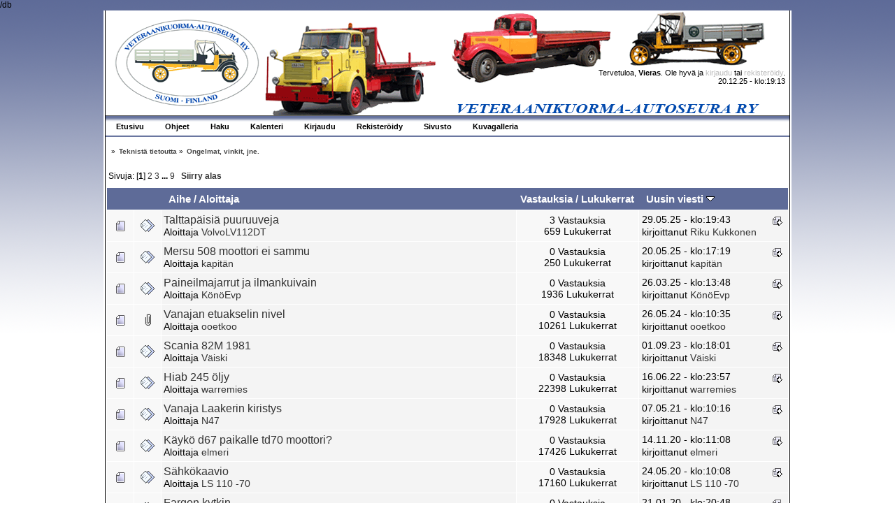

--- FILE ---
content_type: text/html; charset=ISO-8859-1
request_url: https://foorumi.vetku.fi/index.php/board,10.0.html?PHPSESSID=91db84dc0111f7fda9f2024c5d95e391
body_size: 4904
content:
/db<!DOCTYPE html PUBLIC "-//W3C//DTD XHTML 1.0 Transitional//EN" "http://www.w3.org/TR/xhtml1/DTD/xhtml1-transitional.dtd">
<html xmlns="http://www.w3.org/1999/xhtml">
<head>
	<link rel="stylesheet" type="text/css" href="https://foorumi.vetku.fi/Themes/pohja/css/index.css?fin20" />
	<link rel="stylesheet" type="text/css" href="https://foorumi.vetku.fi/Themes/default/css/webkit.css" />
	<script type="text/javascript" src="https://foorumi.vetku.fi/Themes/default/scripts/script.js?fin20"></script>
	<script type="text/javascript" src="https://foorumi.vetku.fi/Themes/pohja/scripts/theme.js?fin20"></script>
	<script type="text/javascript"><!-- // --><![CDATA[
		var smf_theme_url = "https://foorumi.vetku.fi/Themes/pohja";
		var smf_default_theme_url = "https://foorumi.vetku.fi/Themes/default";
		var smf_images_url = "https://foorumi.vetku.fi/Themes/pohja/images";
		var smf_scripturl = "https://foorumi.vetku.fi/index.php?PHPSESSID=91db84dc0111f7fda9f2024c5d95e391&amp;";
		var smf_iso_case_folding = false;
		var smf_charset = "ISO-8859-1";
		var ajax_notification_text = "Ladataan...";
		var ajax_notification_cancel_text = "Peruuta";
	// ]]></script>
	<meta http-equiv="Content-Type" content="text/html; charset=ISO-8859-1" />
	<meta name="description" content="Ongelmat, vinkit, jne." />
	<title>Ongelmat, vinkit, jne.</title>
	<link rel="canonical" href="https://foorumi.vetku.fi/index.php?board=10.0" />
	<link rel="help" href="https://foorumi.vetku.fi/index.php?PHPSESSID=91db84dc0111f7fda9f2024c5d95e391&amp;action=help" />
	<link rel="search" href="https://foorumi.vetku.fi/index.php?PHPSESSID=91db84dc0111f7fda9f2024c5d95e391&amp;action=search" />
	<link rel="contents" href="https://foorumi.vetku.fi/index.php?PHPSESSID=91db84dc0111f7fda9f2024c5d95e391&amp;" />
	<link rel="alternate" type="application/rss+xml" title=" - RSS" href="https://foorumi.vetku.fi/index.php?PHPSESSID=91db84dc0111f7fda9f2024c5d95e391&amp;type=rss;action=.xml" />
	<link rel="index" href="https://foorumi.vetku.fi/index.php/board,10.0.html?PHPSESSID=91db84dc0111f7fda9f2024c5d95e391" />
</head>
<body>
	<div id="wrapper">
	<div id="wrap">
		<div id="topbar">							
		</div>		
		<div id="header">
			<div id="userinfo">Tervetuloa, <strong>Vieras</strong>. Ole hyvä ja <a href="https://foorumi.vetku.fi/index.php?PHPSESSID=91db84dc0111f7fda9f2024c5d95e391&amp;action=login">kirjaudu</a> tai <a href="https://foorumi.vetku.fi/index.php?PHPSESSID=91db84dc0111f7fda9f2024c5d95e391&amp;action=register">rekisteröidy</a>.
					<br />20.12.25 - klo:19:13<br />
			</div>
			<a href="https://foorumi.vetku.fi/index.php?PHPSESSID=91db84dc0111f7fda9f2024c5d95e391&amp;" title=""><span id="logo">&nbsp;</span></a>
		</div>
		<div id="toolbar">
			
		<ul id="topnav">
				<li id="button_home">
					<a class="active " href="https://foorumi.vetku.fi/index.php?PHPSESSID=91db84dc0111f7fda9f2024c5d95e391&amp;"><span>Etusivu</span></a>
				</li>
				<li id="button_help">
					<a class="" href="https://foorumi.vetku.fi/index.php?PHPSESSID=91db84dc0111f7fda9f2024c5d95e391&amp;action=help"><span>Ohjeet</span></a>
				</li>
				<li id="button_search">
					<a class="" href="https://foorumi.vetku.fi/index.php?PHPSESSID=91db84dc0111f7fda9f2024c5d95e391&amp;action=search"><span>Haku</span></a>
				</li>
				<li id="button_calendar">
					<a class="" href="https://foorumi.vetku.fi/index.php?PHPSESSID=91db84dc0111f7fda9f2024c5d95e391&amp;action=calendar"><span>Kalenteri</span></a>
				</li>
				<li id="button_login">
					<a class="" href="https://foorumi.vetku.fi/index.php?PHPSESSID=91db84dc0111f7fda9f2024c5d95e391&amp;action=login"><span>Kirjaudu</span></a>
				</li>
				<li id="button_register">
					<a class="" href="https://foorumi.vetku.fi/index.php?PHPSESSID=91db84dc0111f7fda9f2024c5d95e391&amp;action=register"><span>Rekisteröidy</span></a>
				</li>
				<li id="button_sivusto">
					<a class="" href="http://www.vetku.fi"><span>Sivusto</span></a>
				</li>
				<li id="button_galleria">
					<a class="" href="http://www.vetku.fi/galleria"><span>Kuvagalleria</span></a>
				</li>
			</ul>
		</div>
		<div id="mainarea">
	<div class="navigate_section">
		<ul>
			<li>
				<a href="https://foorumi.vetku.fi/index.php?PHPSESSID=91db84dc0111f7fda9f2024c5d95e391&amp;"><span></span></a> &#187;
			</li>
			<li>
				<a href="https://foorumi.vetku.fi/index.php?PHPSESSID=91db84dc0111f7fda9f2024c5d95e391&amp;#c5"><span>Teknistä tietoutta</span></a> &#187;
			</li>
			<li class="last">
				<a href="https://foorumi.vetku.fi/index.php/board,10.0.html?PHPSESSID=91db84dc0111f7fda9f2024c5d95e391"><span>Ongelmat, vinkit, jne.</span></a>
			</li>
		</ul>
	</div>
	<a id="top"></a>
	<div class="pagesection">
		<div class="pagelinks floatleft">Sivuja: [<strong>1</strong>] <a class="navPages" href="https://foorumi.vetku.fi/index.php/board,10.20.html?PHPSESSID=91db84dc0111f7fda9f2024c5d95e391">2</a> <a class="navPages" href="https://foorumi.vetku.fi/index.php/board,10.40.html?PHPSESSID=91db84dc0111f7fda9f2024c5d95e391">3</a> <span style="font-weight: bold;" onclick="expandPages(this, 'https://foorumi.vetku.fi/index.php?board=10.%1$d', 60, 160, 20);" onmouseover="this.style.cursor='pointer';"> ... </span><a class="navPages" href="https://foorumi.vetku.fi/index.php/board,10.160.html?PHPSESSID=91db84dc0111f7fda9f2024c5d95e391">9</a>  &nbsp;&nbsp;<a href="#bot"><strong>Siirry alas</strong></a></div>
		
	</div>
	<div class="tborder topic_table" id="messageindex">
		<table class="table_grid" cellspacing="0">
			<thead>
				<tr class="catbg">
					<th scope="col" class="first_th" width="8%" colspan="2">&nbsp;</th>
					<th scope="col" class="lefttext"><a href="https://foorumi.vetku.fi/index.php/board,10.0/sort,subject.html?PHPSESSID=91db84dc0111f7fda9f2024c5d95e391">Aihe</a> / <a href="https://foorumi.vetku.fi/index.php/board,10.0/sort,starter.html?PHPSESSID=91db84dc0111f7fda9f2024c5d95e391">Aloittaja</a></th>
					<th scope="col" width="14%"><a href="https://foorumi.vetku.fi/index.php/board,10.0/sort,replies.html?PHPSESSID=91db84dc0111f7fda9f2024c5d95e391">Vastauksia</a> / <a href="https://foorumi.vetku.fi/index.php/board,10.0/sort,views.html?PHPSESSID=91db84dc0111f7fda9f2024c5d95e391">Lukukerrat</a></th>
					<th scope="col" class="lefttext last_th" width="22%"><a href="https://foorumi.vetku.fi/index.php/board,10.0/sort,last_post.html?PHPSESSID=91db84dc0111f7fda9f2024c5d95e391">Uusin viesti <img src="https://foorumi.vetku.fi/Themes/pohja/images/sort_down.gif" alt="" /></a></th>
				</tr>
			</thead>
			<tbody>
				<tr>
					<td class="icon1 windowbg">
						<img src="https://foorumi.vetku.fi/Themes/pohja/images/topic/normal_post.gif" alt="" />
					</td>
					<td class="icon2 windowbg">
						<img src="https://foorumi.vetku.fi/Themes/pohja/images/post/xx.gif" alt="" />
					</td>
					<td class="subject windowbg2">
						<div >
							<span id="msg_6351"><a href="https://foorumi.vetku.fi/index.php/topic,3018.0.html?PHPSESSID=91db84dc0111f7fda9f2024c5d95e391">Talttapäisiä puuruuveja</a></span>
							<p>Aloittaja <a href="https://foorumi.vetku.fi/index.php?PHPSESSID=91db84dc0111f7fda9f2024c5d95e391&amp;action=profile;u=1868" title="Tarkastele profiilia käyttäjältä VolvoLV112DT">VolvoLV112DT</a>
								<small id="pages6351"></small>
							</p>
						</div>
					</td>
					<td class="stats windowbg">
						3 Vastauksia
						<br />
						659 Lukukerrat
					</td>
					<td class="lastpost windowbg2">
						<a href="https://foorumi.vetku.fi/index.php/topic,3018.0.html?PHPSESSID=91db84dc0111f7fda9f2024c5d95e391#msg6354"><img src="https://foorumi.vetku.fi/Themes/pohja/images/icons/last_post.gif" alt="Uusin viesti" title="Uusin viesti" /></a>
						29.05.25 - klo:19:43<br />
						kirjoittanut <a href="https://foorumi.vetku.fi/index.php?PHPSESSID=91db84dc0111f7fda9f2024c5d95e391&amp;action=profile;u=1919">Riku Kukkonen</a>
					</td>
				</tr>
				<tr>
					<td class="icon1 windowbg">
						<img src="https://foorumi.vetku.fi/Themes/pohja/images/topic/normal_post.gif" alt="" />
					</td>
					<td class="icon2 windowbg">
						<img src="https://foorumi.vetku.fi/Themes/pohja/images/post/xx.gif" alt="" />
					</td>
					<td class="subject windowbg2">
						<div >
							<span id="msg_6350"><a href="https://foorumi.vetku.fi/index.php/topic,3017.0.html?PHPSESSID=91db84dc0111f7fda9f2024c5d95e391">Mersu 508 moottori ei sammu</a></span>
							<p>Aloittaja <a href="https://foorumi.vetku.fi/index.php?PHPSESSID=91db84dc0111f7fda9f2024c5d95e391&amp;action=profile;u=969" title="Tarkastele profiilia käyttäjältä kapitän">kapitän</a>
								<small id="pages6350"></small>
							</p>
						</div>
					</td>
					<td class="stats windowbg">
						0 Vastauksia
						<br />
						250 Lukukerrat
					</td>
					<td class="lastpost windowbg2">
						<a href="https://foorumi.vetku.fi/index.php/topic,3017.0.html?PHPSESSID=91db84dc0111f7fda9f2024c5d95e391#msg6350"><img src="https://foorumi.vetku.fi/Themes/pohja/images/icons/last_post.gif" alt="Uusin viesti" title="Uusin viesti" /></a>
						20.05.25 - klo:17:19<br />
						kirjoittanut <a href="https://foorumi.vetku.fi/index.php?PHPSESSID=91db84dc0111f7fda9f2024c5d95e391&amp;action=profile;u=969">kapitän</a>
					</td>
				</tr>
				<tr>
					<td class="icon1 windowbg">
						<img src="https://foorumi.vetku.fi/Themes/pohja/images/topic/normal_post.gif" alt="" />
					</td>
					<td class="icon2 windowbg">
						<img src="https://foorumi.vetku.fi/Themes/pohja/images/post/xx.gif" alt="" />
					</td>
					<td class="subject windowbg2">
						<div >
							<span id="msg_6349"><a href="https://foorumi.vetku.fi/index.php/topic,3016.0.html?PHPSESSID=91db84dc0111f7fda9f2024c5d95e391">Paineilmajarrut ja ilmankuivain</a></span>
							<p>Aloittaja <a href="https://foorumi.vetku.fi/index.php?PHPSESSID=91db84dc0111f7fda9f2024c5d95e391&amp;action=profile;u=1717" title="Tarkastele profiilia käyttäjältä KönöEvp">KönöEvp</a>
								<small id="pages6349"></small>
							</p>
						</div>
					</td>
					<td class="stats windowbg">
						0 Vastauksia
						<br />
						1936 Lukukerrat
					</td>
					<td class="lastpost windowbg2">
						<a href="https://foorumi.vetku.fi/index.php/topic,3016.0.html?PHPSESSID=91db84dc0111f7fda9f2024c5d95e391#msg6349"><img src="https://foorumi.vetku.fi/Themes/pohja/images/icons/last_post.gif" alt="Uusin viesti" title="Uusin viesti" /></a>
						26.03.25 - klo:13:48<br />
						kirjoittanut <a href="https://foorumi.vetku.fi/index.php?PHPSESSID=91db84dc0111f7fda9f2024c5d95e391&amp;action=profile;u=1717">KönöEvp</a>
					</td>
				</tr>
				<tr>
					<td class="icon1 windowbg">
						<img src="https://foorumi.vetku.fi/Themes/pohja/images/topic/normal_post.gif" alt="" />
					</td>
					<td class="icon2 windowbg">
						<img src="https://foorumi.vetku.fi/Themes/pohja/images/post/clip.gif" alt="" />
					</td>
					<td class="subject windowbg2">
						<div >
							<span id="msg_6337"><a href="https://foorumi.vetku.fi/index.php/topic,3004.0.html?PHPSESSID=91db84dc0111f7fda9f2024c5d95e391">Vanajan etuakselin nivel</a></span>
							<p>Aloittaja <a href="https://foorumi.vetku.fi/index.php?PHPSESSID=91db84dc0111f7fda9f2024c5d95e391&amp;action=profile;u=1906" title="Tarkastele profiilia käyttäjältä ooetkoo">ooetkoo</a>
								<small id="pages6337"></small>
							</p>
						</div>
					</td>
					<td class="stats windowbg">
						0 Vastauksia
						<br />
						10261 Lukukerrat
					</td>
					<td class="lastpost windowbg2">
						<a href="https://foorumi.vetku.fi/index.php/topic,3004.0.html?PHPSESSID=91db84dc0111f7fda9f2024c5d95e391#msg6337"><img src="https://foorumi.vetku.fi/Themes/pohja/images/icons/last_post.gif" alt="Uusin viesti" title="Uusin viesti" /></a>
						26.05.24 - klo:10:35<br />
						kirjoittanut <a href="https://foorumi.vetku.fi/index.php?PHPSESSID=91db84dc0111f7fda9f2024c5d95e391&amp;action=profile;u=1906">ooetkoo</a>
					</td>
				</tr>
				<tr>
					<td class="icon1 windowbg">
						<img src="https://foorumi.vetku.fi/Themes/pohja/images/topic/normal_post.gif" alt="" />
					</td>
					<td class="icon2 windowbg">
						<img src="https://foorumi.vetku.fi/Themes/pohja/images/post/xx.gif" alt="" />
					</td>
					<td class="subject windowbg2">
						<div >
							<span id="msg_6327"><a href="https://foorumi.vetku.fi/index.php/topic,2996.0.html?PHPSESSID=91db84dc0111f7fda9f2024c5d95e391">Scania 82M 1981</a></span>
							<p>Aloittaja <a href="https://foorumi.vetku.fi/index.php?PHPSESSID=91db84dc0111f7fda9f2024c5d95e391&amp;action=profile;u=1885" title="Tarkastele profiilia käyttäjältä Väiski">Väiski</a>
								<small id="pages6327"></small>
							</p>
						</div>
					</td>
					<td class="stats windowbg">
						0 Vastauksia
						<br />
						18348 Lukukerrat
					</td>
					<td class="lastpost windowbg2">
						<a href="https://foorumi.vetku.fi/index.php/topic,2996.0.html?PHPSESSID=91db84dc0111f7fda9f2024c5d95e391#msg6327"><img src="https://foorumi.vetku.fi/Themes/pohja/images/icons/last_post.gif" alt="Uusin viesti" title="Uusin viesti" /></a>
						01.09.23 - klo:18:01<br />
						kirjoittanut <a href="https://foorumi.vetku.fi/index.php?PHPSESSID=91db84dc0111f7fda9f2024c5d95e391&amp;action=profile;u=1885">Väiski</a>
					</td>
				</tr>
				<tr>
					<td class="icon1 windowbg">
						<img src="https://foorumi.vetku.fi/Themes/pohja/images/topic/normal_post.gif" alt="" />
					</td>
					<td class="icon2 windowbg">
						<img src="https://foorumi.vetku.fi/Themes/pohja/images/post/xx.gif" alt="" />
					</td>
					<td class="subject windowbg2">
						<div >
							<span id="msg_6311"><a href="https://foorumi.vetku.fi/index.php/topic,2983.0.html?PHPSESSID=91db84dc0111f7fda9f2024c5d95e391">Hiab 245 öljy</a></span>
							<p>Aloittaja <a href="https://foorumi.vetku.fi/index.php?PHPSESSID=91db84dc0111f7fda9f2024c5d95e391&amp;action=profile;u=1633" title="Tarkastele profiilia käyttäjältä warremies">warremies</a>
								<small id="pages6311"></small>
							</p>
						</div>
					</td>
					<td class="stats windowbg">
						0 Vastauksia
						<br />
						22398 Lukukerrat
					</td>
					<td class="lastpost windowbg2">
						<a href="https://foorumi.vetku.fi/index.php/topic,2983.0.html?PHPSESSID=91db84dc0111f7fda9f2024c5d95e391#msg6311"><img src="https://foorumi.vetku.fi/Themes/pohja/images/icons/last_post.gif" alt="Uusin viesti" title="Uusin viesti" /></a>
						16.06.22 - klo:23:57<br />
						kirjoittanut <a href="https://foorumi.vetku.fi/index.php?PHPSESSID=91db84dc0111f7fda9f2024c5d95e391&amp;action=profile;u=1633">warremies</a>
					</td>
				</tr>
				<tr>
					<td class="icon1 windowbg">
						<img src="https://foorumi.vetku.fi/Themes/pohja/images/topic/normal_post.gif" alt="" />
					</td>
					<td class="icon2 windowbg">
						<img src="https://foorumi.vetku.fi/Themes/pohja/images/post/xx.gif" alt="" />
					</td>
					<td class="subject windowbg2">
						<div >
							<span id="msg_6275"><a href="https://foorumi.vetku.fi/index.php/topic,2954.0.html?PHPSESSID=91db84dc0111f7fda9f2024c5d95e391">Vanaja  Laakerin kiristys</a></span>
							<p>Aloittaja <a href="https://foorumi.vetku.fi/index.php?PHPSESSID=91db84dc0111f7fda9f2024c5d95e391&amp;action=profile;u=456" title="Tarkastele profiilia käyttäjältä N47">N47</a>
								<small id="pages6275"></small>
							</p>
						</div>
					</td>
					<td class="stats windowbg">
						0 Vastauksia
						<br />
						17928 Lukukerrat
					</td>
					<td class="lastpost windowbg2">
						<a href="https://foorumi.vetku.fi/index.php/topic,2954.0.html?PHPSESSID=91db84dc0111f7fda9f2024c5d95e391#msg6275"><img src="https://foorumi.vetku.fi/Themes/pohja/images/icons/last_post.gif" alt="Uusin viesti" title="Uusin viesti" /></a>
						07.05.21 - klo:10:16<br />
						kirjoittanut <a href="https://foorumi.vetku.fi/index.php?PHPSESSID=91db84dc0111f7fda9f2024c5d95e391&amp;action=profile;u=456">N47</a>
					</td>
				</tr>
				<tr>
					<td class="icon1 windowbg">
						<img src="https://foorumi.vetku.fi/Themes/pohja/images/topic/normal_post.gif" alt="" />
					</td>
					<td class="icon2 windowbg">
						<img src="https://foorumi.vetku.fi/Themes/pohja/images/post/xx.gif" alt="" />
					</td>
					<td class="subject windowbg2">
						<div >
							<span id="msg_6253"><a href="https://foorumi.vetku.fi/index.php/topic,2939.0.html?PHPSESSID=91db84dc0111f7fda9f2024c5d95e391">Käykö d67 paikalle td70 moottori?</a></span>
							<p>Aloittaja <a href="https://foorumi.vetku.fi/index.php?PHPSESSID=91db84dc0111f7fda9f2024c5d95e391&amp;action=profile;u=405" title="Tarkastele profiilia käyttäjältä elmeri">elmeri</a>
								<small id="pages6253"></small>
							</p>
						</div>
					</td>
					<td class="stats windowbg">
						0 Vastauksia
						<br />
						17426 Lukukerrat
					</td>
					<td class="lastpost windowbg2">
						<a href="https://foorumi.vetku.fi/index.php/topic,2939.0.html?PHPSESSID=91db84dc0111f7fda9f2024c5d95e391#msg6253"><img src="https://foorumi.vetku.fi/Themes/pohja/images/icons/last_post.gif" alt="Uusin viesti" title="Uusin viesti" /></a>
						14.11.20 - klo:11:08<br />
						kirjoittanut <a href="https://foorumi.vetku.fi/index.php?PHPSESSID=91db84dc0111f7fda9f2024c5d95e391&amp;action=profile;u=405">elmeri</a>
					</td>
				</tr>
				<tr>
					<td class="icon1 windowbg">
						<img src="https://foorumi.vetku.fi/Themes/pohja/images/topic/normal_post.gif" alt="" />
					</td>
					<td class="icon2 windowbg">
						<img src="https://foorumi.vetku.fi/Themes/pohja/images/post/xx.gif" alt="" />
					</td>
					<td class="subject windowbg2">
						<div >
							<span id="msg_6216"><a href="https://foorumi.vetku.fi/index.php/topic,2913.0.html?PHPSESSID=91db84dc0111f7fda9f2024c5d95e391">Sähkökaavio</a></span>
							<p>Aloittaja <a href="https://foorumi.vetku.fi/index.php?PHPSESSID=91db84dc0111f7fda9f2024c5d95e391&amp;action=profile;u=1859" title="Tarkastele profiilia käyttäjältä LS 110 -70">LS 110 -70</a>
								<small id="pages6216"></small>
							</p>
						</div>
					</td>
					<td class="stats windowbg">
						0 Vastauksia
						<br />
						17160 Lukukerrat
					</td>
					<td class="lastpost windowbg2">
						<a href="https://foorumi.vetku.fi/index.php/topic,2913.0.html?PHPSESSID=91db84dc0111f7fda9f2024c5d95e391#msg6216"><img src="https://foorumi.vetku.fi/Themes/pohja/images/icons/last_post.gif" alt="Uusin viesti" title="Uusin viesti" /></a>
						24.05.20 - klo:10:08<br />
						kirjoittanut <a href="https://foorumi.vetku.fi/index.php?PHPSESSID=91db84dc0111f7fda9f2024c5d95e391&amp;action=profile;u=1859">LS 110 -70</a>
					</td>
				</tr>
				<tr>
					<td class="icon1 windowbg">
						<img src="https://foorumi.vetku.fi/Themes/pohja/images/topic/normal_post.gif" alt="" />
					</td>
					<td class="icon2 windowbg">
						<img src="https://foorumi.vetku.fi/Themes/pohja/images/post/xx.gif" alt="" />
					</td>
					<td class="subject windowbg2">
						<div >
							<span id="msg_6188"><a href="https://foorumi.vetku.fi/index.php/topic,2888.0.html?PHPSESSID=91db84dc0111f7fda9f2024c5d95e391">Fargon kytkin</a></span>
							<p>Aloittaja <a href="https://foorumi.vetku.fi/index.php?PHPSESSID=91db84dc0111f7fda9f2024c5d95e391&amp;action=profile;u=1399" title="Tarkastele profiilia käyttäjältä Roope">Roope</a>
								<small id="pages6188"></small>
							</p>
						</div>
					</td>
					<td class="stats windowbg">
						0 Vastauksia
						<br />
						17441 Lukukerrat
					</td>
					<td class="lastpost windowbg2">
						<a href="https://foorumi.vetku.fi/index.php/topic,2888.0.html?PHPSESSID=91db84dc0111f7fda9f2024c5d95e391#msg6188"><img src="https://foorumi.vetku.fi/Themes/pohja/images/icons/last_post.gif" alt="Uusin viesti" title="Uusin viesti" /></a>
						21.01.20 - klo:20:48<br />
						kirjoittanut <a href="https://foorumi.vetku.fi/index.php?PHPSESSID=91db84dc0111f7fda9f2024c5d95e391&amp;action=profile;u=1399">Roope</a>
					</td>
				</tr>
				<tr>
					<td class="icon1 windowbg">
						<img src="https://foorumi.vetku.fi/Themes/pohja/images/topic/normal_post.gif" alt="" />
					</td>
					<td class="icon2 windowbg">
						<img src="https://foorumi.vetku.fi/Themes/pohja/images/post/xx.gif" alt="" />
					</td>
					<td class="subject windowbg2">
						<div >
							<span id="msg_6186"><a href="https://foorumi.vetku.fi/index.php/topic,2887.0.html?PHPSESSID=91db84dc0111f7fda9f2024c5d95e391">volvo n88:n väri</a></span>
							<p>Aloittaja <a href="https://foorumi.vetku.fi/index.php?PHPSESSID=91db84dc0111f7fda9f2024c5d95e391&amp;action=profile;u=1829" title="Tarkastele profiilia käyttäjältä kariheikki">kariheikki</a>
								<small id="pages6186"></small>
							</p>
						</div>
					</td>
					<td class="stats windowbg">
						0 Vastauksia
						<br />
						16984 Lukukerrat
					</td>
					<td class="lastpost windowbg2">
						<a href="https://foorumi.vetku.fi/index.php/topic,2887.0.html?PHPSESSID=91db84dc0111f7fda9f2024c5d95e391#msg6186"><img src="https://foorumi.vetku.fi/Themes/pohja/images/icons/last_post.gif" alt="Uusin viesti" title="Uusin viesti" /></a>
						18.01.20 - klo:13:18<br />
						kirjoittanut <a href="https://foorumi.vetku.fi/index.php?PHPSESSID=91db84dc0111f7fda9f2024c5d95e391&amp;action=profile;u=1829">kariheikki</a>
					</td>
				</tr>
				<tr>
					<td class="icon1 windowbg">
						<img src="https://foorumi.vetku.fi/Themes/pohja/images/topic/normal_post.gif" alt="" />
					</td>
					<td class="icon2 windowbg">
						<img src="https://foorumi.vetku.fi/Themes/pohja/images/post/xx.gif" alt="" />
					</td>
					<td class="subject windowbg2">
						<div >
							<span id="msg_6182"><a href="https://foorumi.vetku.fi/index.php/topic,2883.0.html?PHPSESSID=91db84dc0111f7fda9f2024c5d95e391">Scania D7 R01</a></span>
							<p>Aloittaja <a href="https://foorumi.vetku.fi/index.php?PHPSESSID=91db84dc0111f7fda9f2024c5d95e391&amp;action=profile;u=1819" title="Tarkastele profiilia käyttäjältä Swahn">Swahn</a>
								<small id="pages6182"></small>
							</p>
						</div>
					</td>
					<td class="stats windowbg">
						0 Vastauksia
						<br />
						16959 Lukukerrat
					</td>
					<td class="lastpost windowbg2">
						<a href="https://foorumi.vetku.fi/index.php/topic,2883.0.html?PHPSESSID=91db84dc0111f7fda9f2024c5d95e391#msg6182"><img src="https://foorumi.vetku.fi/Themes/pohja/images/icons/last_post.gif" alt="Uusin viesti" title="Uusin viesti" /></a>
						08.01.20 - klo:08:58<br />
						kirjoittanut <a href="https://foorumi.vetku.fi/index.php?PHPSESSID=91db84dc0111f7fda9f2024c5d95e391&amp;action=profile;u=1819">Swahn</a>
					</td>
				</tr>
				<tr>
					<td class="icon1 windowbg">
						<img src="https://foorumi.vetku.fi/Themes/pohja/images/topic/normal_post.gif" alt="" />
					</td>
					<td class="icon2 windowbg">
						<img src="https://foorumi.vetku.fi/Themes/pohja/images/post/xx.gif" alt="" />
					</td>
					<td class="subject windowbg2">
						<div >
							<span id="msg_6165"><a href="https://foorumi.vetku.fi/index.php/topic,2869.0.html?PHPSESSID=91db84dc0111f7fda9f2024c5d95e391">Karhu-Sisu alkoi kilkattaa venttiilikopasta.</a></span>
							<p>Aloittaja <a href="https://foorumi.vetku.fi/index.php?PHPSESSID=91db84dc0111f7fda9f2024c5d95e391&amp;action=profile;u=1823" title="Tarkastele profiilia käyttäjältä Tomppa76">Tomppa76</a>
								<small id="pages6165"></small>
							</p>
						</div>
					</td>
					<td class="stats windowbg">
						0 Vastauksia
						<br />
						18799 Lukukerrat
					</td>
					<td class="lastpost windowbg2">
						<a href="https://foorumi.vetku.fi/index.php/topic,2869.0.html?PHPSESSID=91db84dc0111f7fda9f2024c5d95e391#msg6165"><img src="https://foorumi.vetku.fi/Themes/pohja/images/icons/last_post.gif" alt="Uusin viesti" title="Uusin viesti" /></a>
						26.10.19 - klo:17:44<br />
						kirjoittanut <a href="https://foorumi.vetku.fi/index.php?PHPSESSID=91db84dc0111f7fda9f2024c5d95e391&amp;action=profile;u=1823">Tomppa76</a>
					</td>
				</tr>
				<tr>
					<td class="icon1 windowbg">
						<img src="https://foorumi.vetku.fi/Themes/pohja/images/topic/normal_post.gif" alt="" />
					</td>
					<td class="icon2 windowbg">
						<img src="https://foorumi.vetku.fi/Themes/pohja/images/post/xx.gif" alt="" />
					</td>
					<td class="subject windowbg2">
						<div >
							<span id="msg_6117"><a href="https://foorumi.vetku.fi/index.php/topic,2829.0.html?PHPSESSID=91db84dc0111f7fda9f2024c5d95e391">Sivuikkunan uratiiviste 5mm lasille !</a></span>
							<p>Aloittaja <a href="https://foorumi.vetku.fi/index.php?PHPSESSID=91db84dc0111f7fda9f2024c5d95e391&amp;action=profile;u=184" title="Tarkastele profiilia käyttäjältä PATANOKKA">PATANOKKA</a>
								<small id="pages6117"></small>
							</p>
						</div>
					</td>
					<td class="stats windowbg">
						1 Vastauksia
						<br />
						19895 Lukukerrat
					</td>
					<td class="lastpost windowbg2">
						<a href="https://foorumi.vetku.fi/index.php/topic,2829.0.html?PHPSESSID=91db84dc0111f7fda9f2024c5d95e391#msg6119"><img src="https://foorumi.vetku.fi/Themes/pohja/images/icons/last_post.gif" alt="Uusin viesti" title="Uusin viesti" /></a>
						21.03.19 - klo:05:53<br />
						kirjoittanut <a href="https://foorumi.vetku.fi/index.php?PHPSESSID=91db84dc0111f7fda9f2024c5d95e391&amp;action=profile;u=139">pawi48</a>
					</td>
				</tr>
				<tr>
					<td class="icon1 windowbg">
						<img src="https://foorumi.vetku.fi/Themes/pohja/images/topic/normal_post.gif" alt="" />
					</td>
					<td class="icon2 windowbg">
						<img src="https://foorumi.vetku.fi/Themes/pohja/images/post/xx.gif" alt="" />
					</td>
					<td class="subject windowbg2">
						<div >
							<span id="msg_6100"><a href="https://foorumi.vetku.fi/index.php/topic,2816.0.html?PHPSESSID=91db84dc0111f7fda9f2024c5d95e391">Volvon N86 värinumero</a></span>
							<p>Aloittaja <a href="https://foorumi.vetku.fi/index.php?PHPSESSID=91db84dc0111f7fda9f2024c5d95e391&amp;action=profile;u=1671" title="Tarkastele profiilia käyttäjältä Volvo N86 OLG-2">Volvo N86 OLG-2</a>
								<small id="pages6100"></small>
							</p>
						</div>
					</td>
					<td class="stats windowbg">
						0 Vastauksia
						<br />
						19357 Lukukerrat
					</td>
					<td class="lastpost windowbg2">
						<a href="https://foorumi.vetku.fi/index.php/topic,2816.0.html?PHPSESSID=91db84dc0111f7fda9f2024c5d95e391#msg6100"><img src="https://foorumi.vetku.fi/Themes/pohja/images/icons/last_post.gif" alt="Uusin viesti" title="Uusin viesti" /></a>
						05.01.19 - klo:11:06<br />
						kirjoittanut <a href="https://foorumi.vetku.fi/index.php?PHPSESSID=91db84dc0111f7fda9f2024c5d95e391&amp;action=profile;u=1671">Volvo N86 OLG-2</a>
					</td>
				</tr>
				<tr>
					<td class="icon1 windowbg">
						<img src="https://foorumi.vetku.fi/Themes/pohja/images/topic/normal_post.gif" alt="" />
					</td>
					<td class="icon2 windowbg">
						<img src="https://foorumi.vetku.fi/Themes/pohja/images/post/xx.gif" alt="" />
					</td>
					<td class="subject windowbg2">
						<div >
							<span id="msg_6099"><a href="https://foorumi.vetku.fi/index.php/topic,2815.0.html?PHPSESSID=91db84dc0111f7fda9f2024c5d95e391">Ford köln FK2500-4000 runkonumero</a></span>
							<p>Aloittaja <a href="https://foorumi.vetku.fi/index.php?PHPSESSID=91db84dc0111f7fda9f2024c5d95e391&amp;action=profile;u=1624" title="Tarkastele profiilia käyttäjältä usva404">usva404</a>
								<small id="pages6099"></small>
							</p>
						</div>
					</td>
					<td class="stats windowbg">
						0 Vastauksia
						<br />
						19078 Lukukerrat
					</td>
					<td class="lastpost windowbg2">
						<a href="https://foorumi.vetku.fi/index.php/topic,2815.0.html?PHPSESSID=91db84dc0111f7fda9f2024c5d95e391#msg6099"><img src="https://foorumi.vetku.fi/Themes/pohja/images/icons/last_post.gif" alt="Uusin viesti" title="Uusin viesti" /></a>
						12.12.18 - klo:06:53<br />
						kirjoittanut <a href="https://foorumi.vetku.fi/index.php?PHPSESSID=91db84dc0111f7fda9f2024c5d95e391&amp;action=profile;u=1624">usva404</a>
					</td>
				</tr>
				<tr>
					<td class="icon1 windowbg">
						<img src="https://foorumi.vetku.fi/Themes/pohja/images/topic/normal_post.gif" alt="" />
					</td>
					<td class="icon2 windowbg">
						<img src="https://foorumi.vetku.fi/Themes/pohja/images/post/xx.gif" alt="" />
					</td>
					<td class="subject windowbg2">
						<div >
							<span id="msg_6060"><a href="https://foorumi.vetku.fi/index.php/topic,2797.0.html?PHPSESSID=91db84dc0111f7fda9f2024c5d95e391">Volvo B/F609 perän ujellus.</a></span>
							<p>Aloittaja <a href="https://foorumi.vetku.fi/index.php?PHPSESSID=91db84dc0111f7fda9f2024c5d95e391&amp;action=profile;u=1773" title="Tarkastele profiilia käyttäjältä Emppu75">Emppu75</a>
								<small id="pages6060"></small>
							</p>
						</div>
					</td>
					<td class="stats windowbg">
						0 Vastauksia
						<br />
						20606 Lukukerrat
					</td>
					<td class="lastpost windowbg2">
						<a href="https://foorumi.vetku.fi/index.php/topic,2797.0.html?PHPSESSID=91db84dc0111f7fda9f2024c5d95e391#msg6060"><img src="https://foorumi.vetku.fi/Themes/pohja/images/icons/last_post.gif" alt="Uusin viesti" title="Uusin viesti" /></a>
						27.08.18 - klo:18:51<br />
						kirjoittanut <a href="https://foorumi.vetku.fi/index.php?PHPSESSID=91db84dc0111f7fda9f2024c5d95e391&amp;action=profile;u=1773">Emppu75</a>
					</td>
				</tr>
				<tr>
					<td class="icon1 windowbg">
						<img src="https://foorumi.vetku.fi/Themes/pohja/images/topic/normal_post.gif" alt="" />
					</td>
					<td class="icon2 windowbg">
						<img src="https://foorumi.vetku.fi/Themes/pohja/images/post/xx.gif" alt="" />
					</td>
					<td class="subject windowbg2">
						<div >
							<span id="msg_6058"><a href="https://foorumi.vetku.fi/index.php/topic,2795.0.html?PHPSESSID=91db84dc0111f7fda9f2024c5d95e391">Ford custom osia</a></span>
							<p>Aloittaja <a href="https://foorumi.vetku.fi/index.php?PHPSESSID=91db84dc0111f7fda9f2024c5d95e391&amp;action=profile;u=1771" title="Tarkastele profiilia käyttäjältä Pp1010">Pp1010</a>
								<small id="pages6058"></small>
							</p>
						</div>
					</td>
					<td class="stats windowbg">
						0 Vastauksia
						<br />
						18604 Lukukerrat
					</td>
					<td class="lastpost windowbg2">
						<a href="https://foorumi.vetku.fi/index.php/topic,2795.0.html?PHPSESSID=91db84dc0111f7fda9f2024c5d95e391#msg6058"><img src="https://foorumi.vetku.fi/Themes/pohja/images/icons/last_post.gif" alt="Uusin viesti" title="Uusin viesti" /></a>
						23.08.18 - klo:22:09<br />
						kirjoittanut <a href="https://foorumi.vetku.fi/index.php?PHPSESSID=91db84dc0111f7fda9f2024c5d95e391&amp;action=profile;u=1771">Pp1010</a>
					</td>
				</tr>
				<tr>
					<td class="icon1 windowbg">
						<img src="https://foorumi.vetku.fi/Themes/pohja/images/topic/normal_post.gif" alt="" />
					</td>
					<td class="icon2 windowbg">
						<img src="https://foorumi.vetku.fi/Themes/pohja/images/post/xx.gif" alt="" />
					</td>
					<td class="subject windowbg2">
						<div >
							<span id="msg_6043"><a href="https://foorumi.vetku.fi/index.php/topic,2782.0.html?PHPSESSID=91db84dc0111f7fda9f2024c5d95e391">Fordson Thames 1951 </a></span>
							<p>Aloittaja <a href="https://foorumi.vetku.fi/index.php?PHPSESSID=91db84dc0111f7fda9f2024c5d95e391&amp;action=profile;u=1763" title="Tarkastele profiilia käyttäjältä pargasetta">pargasetta</a>
								<small id="pages6043"></small>
							</p>
						</div>
					</td>
					<td class="stats windowbg">
						0 Vastauksia
						<br />
						19501 Lukukerrat
					</td>
					<td class="lastpost windowbg2">
						<a href="https://foorumi.vetku.fi/index.php/topic,2782.0.html?PHPSESSID=91db84dc0111f7fda9f2024c5d95e391#msg6043"><img src="https://foorumi.vetku.fi/Themes/pohja/images/icons/last_post.gif" alt="Uusin viesti" title="Uusin viesti" /></a>
						28.06.18 - klo:07:26<br />
						kirjoittanut <a href="https://foorumi.vetku.fi/index.php?PHPSESSID=91db84dc0111f7fda9f2024c5d95e391&amp;action=profile;u=1763">pargasetta</a>
					</td>
				</tr>
				<tr>
					<td class="icon1 windowbg">
						<img src="https://foorumi.vetku.fi/Themes/pohja/images/topic/normal_post.gif" alt="" />
					</td>
					<td class="icon2 windowbg">
						<img src="https://foorumi.vetku.fi/Themes/pohja/images/post/xx.gif" alt="" />
					</td>
					<td class="subject windowbg2">
						<div >
							<span id="msg_6034"><a href="https://foorumi.vetku.fi/index.php/topic,2777.0.html?PHPSESSID=91db84dc0111f7fda9f2024c5d95e391">Scania vabis D442 mistä kannentiiviste?</a></span>
							<p>Aloittaja <a href="https://foorumi.vetku.fi/index.php?PHPSESSID=91db84dc0111f7fda9f2024c5d95e391&amp;action=profile;u=1757" title="Tarkastele profiilia käyttäjältä Timppaj">Timppaj</a>
								<small id="pages6034"></small>
							</p>
						</div>
					</td>
					<td class="stats windowbg">
						0 Vastauksia
						<br />
						19904 Lukukerrat
					</td>
					<td class="lastpost windowbg2">
						<a href="https://foorumi.vetku.fi/index.php/topic,2777.0.html?PHPSESSID=91db84dc0111f7fda9f2024c5d95e391#msg6034"><img src="https://foorumi.vetku.fi/Themes/pohja/images/icons/last_post.gif" alt="Uusin viesti" title="Uusin viesti" /></a>
						14.05.18 - klo:21:36<br />
						kirjoittanut <a href="https://foorumi.vetku.fi/index.php?PHPSESSID=91db84dc0111f7fda9f2024c5d95e391&amp;action=profile;u=1757">Timppaj</a>
					</td>
				</tr>
			</tbody>
		</table>
	</div>
	<a id="bot"></a>
	<div class="pagesection">
		
		<div class="pagelinks">Sivuja: [<strong>1</strong>] <a class="navPages" href="https://foorumi.vetku.fi/index.php/board,10.20.html?PHPSESSID=91db84dc0111f7fda9f2024c5d95e391">2</a> <a class="navPages" href="https://foorumi.vetku.fi/index.php/board,10.40.html?PHPSESSID=91db84dc0111f7fda9f2024c5d95e391">3</a> <span style="font-weight: bold;" onclick="expandPages(this, 'https://foorumi.vetku.fi/index.php?board=10.%1$d', 60, 160, 20);" onmouseover="this.style.cursor='pointer';"> ... </span><a class="navPages" href="https://foorumi.vetku.fi/index.php/board,10.160.html?PHPSESSID=91db84dc0111f7fda9f2024c5d95e391">9</a>  &nbsp;&nbsp;<a href="#top"><strong>Siirry ylös</strong></a></div>
	</div>
	<div class="navigate_section">
		<ul>
			<li>
				<a href="https://foorumi.vetku.fi/index.php?PHPSESSID=91db84dc0111f7fda9f2024c5d95e391&amp;"><span></span></a> &#187;
			</li>
			<li>
				<a href="https://foorumi.vetku.fi/index.php?PHPSESSID=91db84dc0111f7fda9f2024c5d95e391&amp;#c5"><span>Teknistä tietoutta</span></a> &#187;
			</li>
			<li class="last">
				<a href="https://foorumi.vetku.fi/index.php/board,10.0.html?PHPSESSID=91db84dc0111f7fda9f2024c5d95e391"><span>Ongelmat, vinkit, jne.</span></a>
			</li>
		</ul>
	</div>
	<div class="tborder" id="topic_icons">
		<div class="description">
			<p class="floatright" id="message_index_jump_to">&nbsp;</p>
			<p class="floatleft smalltext">
				<img src="https://foorumi.vetku.fi/Themes/pohja/images/topic/normal_post.gif" alt="" align="middle" /> Tavallinen aihe<br />
				<img src="https://foorumi.vetku.fi/Themes/pohja/images/topic/hot_post.gif" alt="" align="middle" /> Suosittu aihe (enemmän kuin 15 vastausta)<br />
				<img src="https://foorumi.vetku.fi/Themes/pohja/images/topic/veryhot_post.gif" alt="" align="middle" /> Erittäin suosittu aihe (enemmän kuin 25 vastausta)
			</p>
			<p class="smalltext">
				<img src="https://foorumi.vetku.fi/Themes/pohja/images/icons/quick_lock.gif" alt="" align="middle" /> Lukittu aihe<br />
				<img src="https://foorumi.vetku.fi/Themes/pohja/images/icons/quick_sticky.gif" alt="" align="middle" /> Pysyvä aihe<br />
				<img src="https://foorumi.vetku.fi/Themes/pohja/images/topic/normal_poll.gif" alt="" align="middle" /> Äänestys
			</p>
			<script type="text/javascript"><!-- // --><![CDATA[
				if (typeof(window.XMLHttpRequest) != "undefined")
					aJumpTo[aJumpTo.length] = new JumpTo({
						sContainerId: "message_index_jump_to",
						sJumpToTemplate: "<label class=\"smalltext\" for=\"%select_id%\">Siirry:<" + "/label> %dropdown_list%",
						iCurBoardId: 10,
						iCurBoardChildLevel: 0,
						sCurBoardName: "Ongelmat, vinkit, jne.",
						sBoardChildLevelIndicator: "==",
						sBoardPrefix: "=> ",
						sCatSeparator: "-----------------------------",
						sCatPrefix: "",
						sGoButtonLabel: "Toteuta!"
					});
			// ]]></script>
			<br class="clear" />
		</div>
	</div>
<script type="text/javascript" src="https://foorumi.vetku.fi/Themes/default/scripts/topic.js"></script>
<script type="text/javascript"><!-- // --><![CDATA[

	// Hide certain bits during topic edit.
	hide_prefixes.push("lockicon", "stickyicon", "pages", "newicon");

	// Use it to detect when we've stopped editing.
	document.onclick = modify_topic_click;

	var mouse_on_div;
	function modify_topic_click()
	{
		if (in_edit_mode == 1 && mouse_on_div == 0)
			modify_topic_save("864709a591a4a64148c0c4b2dbdc0d6e", "a4217bb");
	}

	function modify_topic_keypress(oEvent)
	{
		if (typeof(oEvent.keyCode) != "undefined" && oEvent.keyCode == 13)
		{
			modify_topic_save("864709a591a4a64148c0c4b2dbdc0d6e", "a4217bb");
			if (typeof(oEvent.preventDefault) == "undefined")
				oEvent.returnValue = false;
			else
				oEvent.preventDefault();
		}
	}

	// For templating, shown when an inline edit is made.
	function modify_topic_show_edit(subject)
	{
		// Just template the subject.
		setInnerHTML(cur_subject_div, '<input type="text" name="subject" value="' + subject + '" size="60" style="width: 95%;" maxlength="80" onkeypress="modify_topic_keypress(event)" class="input_text" /><input type="hidden" name="topic" value="' + cur_topic_id + '" /><input type="hidden" name="msg" value="' + cur_msg_id.substr(4) + '" />');
	}

	// And the reverse for hiding it.
	function modify_topic_hide_edit(subject)
	{
		// Re-template the subject!
		setInnerHTML(cur_subject_div, '<a href="https://foorumi.vetku.fi/index.php/topic,' + cur_topic_id + '.0.html?PHPSESSID=91db84dc0111f7fda9f2024c5d95e391">' + subject + '<' +'/a>');
	}

// ]]></script>
		</div>
		<div id="footer" class="smalltext">
			
			<span class="smalltext" style="display: inline; visibility: visible; font-family: Verdana, Arial, sans-serif;"><a href="https://foorumi.vetku.fi/index.php?PHPSESSID=91db84dc0111f7fda9f2024c5d95e391&amp;action=credits" title="Simple Machines Forum" target="_blank" class="new_win">SMF 2.0.19</a> |
<a href="http://www.simplemachines.org/about/smf/license.php" title="License" target="_blank" class="new_win">SMF &copy; 2011</a>, <a href="http://www.simplemachines.org" title="Simple Machines" target="_blank" class="new_win">Simple Machines</a>
			</span><br /><i>VETERAANIKUORMA-AUTOSEURA RY</i>
		<br />Sivu luotiin 0.963 sekunnissa. 16 kyselyä tietokannasta.
		</div>
	</div></div>
</body></html>